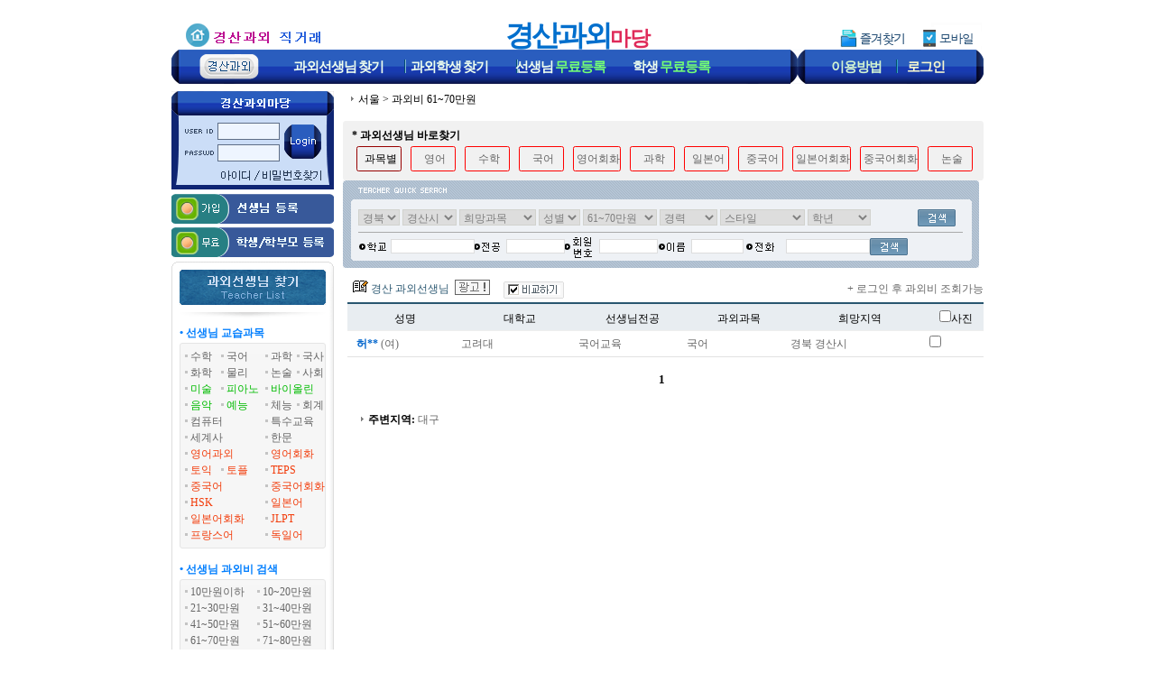

--- FILE ---
content_type: text/html; charset=utf-8;
request_url: https://xn--289ase581dgof.com/zip/zip_gugunlist.php
body_size: 590
content:
 
 
<select name='Area2' id='Area2' style='width:60px' onchange='check_site()'>  
			  <option value=''>선택</option>  <option value='경산시'  selected >경산시</option><option value='경주시' >경주시</option><option value='구미시' >구미시</option><option value='김천시' >김천시</option><option value='문경시' >문경시</option><option value='상주시' >상주시</option><option value='안동시' >안동시</option><option value='영주시' >영주시</option><option value='영천시' >영천시</option><option value='포항시' >포항시</option></select>

--- FILE ---
content_type: application/javascript
request_url: https://xn--289ase581dgof.com/common_js/lib.lesson.js
body_size: 4853
content:
function l_openid(){
   var newWin = window.open("../Lesson/openid.php","NewWindow",'Width=410,Height=290,toolbar=0,location=0,directories=0,status=0,menubar=0,scrollbars=0,resizable=0');
   newWin.focus();
}
function openid()
{ 
	window.open("../Lesson/openid.php","viewInfo","width=400,height=290,scrollbars=no");   
}

function  t_choice() {
   var check_nums = document.registFm3.elements.length;
   for(var i = 0; i < check_nums; i++) {
      var checkbox_obj = eval("document.registFm3.elements[" + i + "]");
      if(checkbox_obj.checked == true) {
         break;
      }
   }
   if(i == check_nums) {
      alert("관심있는 선생님들을 먼저 선택해주세요.");
      return false;
   } else {
	  window.open('./t_choice.html','NEWWin','width=680, height=365, scrollbars=yes');
   }
}
function  s_choice() {
   var check_nums = document.registFm3.elements.length;
   for(var i = 0; i < check_nums; i++) {
      var checkbox_obj = eval("document.registFm3.elements[" + i + "]");
      if(checkbox_obj.checked == true) {
         break;
      }
   }
   if(i == check_nums) {
      alert("관심있는 학생들을 먼저 선택해주세요.");
      return false;
   } else {
	  window.open('./s_choice.html','NEWWin','width=680, height=365, scrollbars=yes');
   }
}

function toggle(checked)
{
len = document.registFm3.elements.length;
var i=0;
for(i=0; i < len; i++)
{
document.registFm3.elements[i].checked=checked;
}
}

function openWindow(no){

	window.open('../notice/notice.php?artNo='+no,'noticeWin','width=380,height=320,scrollbars=yes');
}

function MM_openBrWindow(theURL,winName,features) { //v2.0
  window.open(theURL,winName,features);
}
function MM_swapImgRestore() { //v3.0
  var i,x,a=document.MM_sr; for(i=0;a&&i<a.length&&(x=a[i])&&x.oSrc;i++) x.src=x.oSrc;
}

function MM_preloadImages() { //v3.0
  var d=document; if(d.images){ if(!d.MM_p) d.MM_p=new Array();
    var i,j=d.MM_p.length,a=MM_preloadImages.arguments; for(i=0; i<a.length; i++)
    if (a[i].indexOf("#")!=0){ d.MM_p[j]=new Image; d.MM_p[j++].src=a[i];}}
}

function MM_findObj(n, d) { //v4.01
  var p,i,x;  if(!d) d=document; if((p=n.indexOf("?"))>0&&parent.frames.length) {
    d=parent.frames[n.substring(p+1)].document; n=n.substring(0,p);}
  if(!(x=d[n])&&d.all) x=d.all[n]; for (i=0;!x&&i<d.forms.length;i++) x=d.forms[i][n];
  for(i=0;!x&&d.layers&&i<d.layers.length;i++) x=MM_findObj(n,d.layers[i].document);
  if(!x && d.getElementById) x=d.getElementById(n); return x;
}

function MM_swapImage() { //v3.0
  var i,j=0,x,a=MM_swapImage.arguments; document.MM_sr=new Array; for(i=0;i<(a.length-2);i+=3)
   if ((x=MM_findObj(a[i]))!=null){document.MM_sr[j++]=x; if(!x.oSrc) x.oSrc=x.src; x.src=a[i+2];}
}

/*
function MM_reloadPage(init) {  //reloads the window if Nav4 resized
  if (init==true) with (navigator) {if ((appName=="Netscape")&&(parseInt(appVersion)==4)) {
    document.MM_pgW=innerWidth; document.MM_pgH=innerHeight; onresize=MM_reloadPage; }}
  else if (innerWidth!=document.MM_pgW || innerHeight!=document.MM_pgH) location.reload();
}
MM_reloadPage(true);
*/
function tutor_contect()
{
	location.href='../temp/tutor_contect.html';
}

function sendmail(){

	window.open('../temp/sendmail.html','noticeWin','scrollbars=no');
}
//-->

function notice_list(){ 
	window.open("../notice/notice_list.html","viewInfo","left=0,top=0,scrollbars=yes,status=no,toolbars=no");
}

function login_go()
{
	alert('회원님들의 페이지입니다! 로그인을 해주세요!');location.href='../login/login.php';
}

function login_go2()
{
	alert('로그인을 하신후 설정하셔야합니다.');location.href='../login/login.php';
}

function SearchCate()
{
	if ( document.searchform.S_group.value=="1" )
	{	
		document.searchform.action="/Lesson/teachList.php";
		document.searchform.submit();
		return true;
	}

	if ( document.searchform.S_group.value=="2" )
	{	
		document.searchform.action="/Student/studentList.php";
		document.searchform.submit();
		return true;
	}
	
	return true;
}

function JS_viewObj(objhtml) { 
    document.write(objhtml); 
}

function Selection(string){

	if (string == "a"){
		document.all('ITEM1').style.display = "";
		document.all('ITEM2').style.display = "none";
	}
	else if (string == "b"){
		document.all('ITEM1').style.display = "none";
		document.all('ITEM2').style.display = "";
	}
}

function SelHidden(){
	document.all('ITEM1').style.display = "";
	document.all('ITEM2').style.display = "none";

}

function changeImage(truevalue){

	if(truevalue == "a"){
			changeimage1.style.display = "";
			changeimage2.style.display = "none";
			changeimage3.style.display = "none";
			changeimage4.style.display = "";
	}
	else if(truevalue == "b"){
			changeimage1.style.display = "none";
			changeimage2.style.display = "";
			changeimage3.style.display = "";
			changeimage4.style.display = "none";			
	}
}
